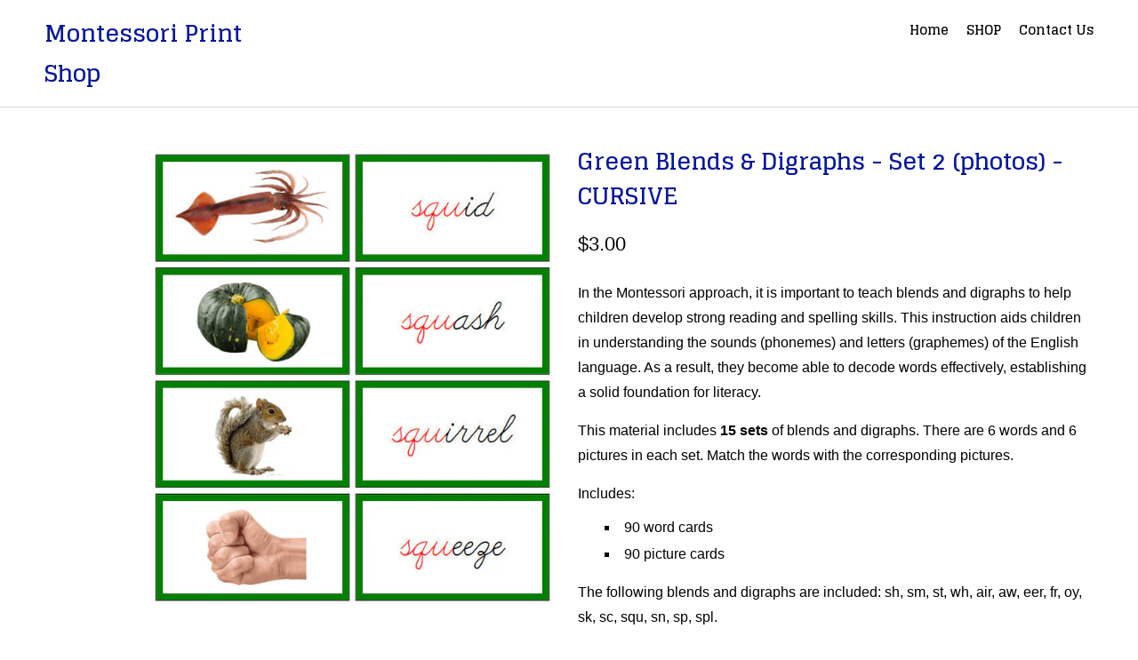

--- FILE ---
content_type: text/html; charset=utf-8
request_url: https://shopmontessoriprintshop.com/products/green-blends-digraphs-set-2-photos-cursive
body_size: 13191
content:
<!DOCTYPE html>
<!--[if lt IE 7 ]><html class="ie ie6" lang="en"> <![endif]-->
<!--[if IE 7 ]><html class="ie ie7" lang="en"> <![endif]-->
<!--[if IE 8 ]><html class="ie ie8" lang="en"> <![endif]-->
<!--[if IE 9 ]><html class="ie ie9" lang="en"> <![endif]-->
<!--[if (gte IE 10)|!(IE)]><!--><html lang="en"> <!--<![endif]-->
  <head>
    <meta charset="utf-8">
    <meta http-equiv="cleartype" content="on">
    <meta name="robots" content="index,follow">

    
    <title>Green Blends &amp; Digraphs Set 2 (photos) CURSIVE - Montessori Print Shop</title>

    
      <meta name="description" content="Green Blends &amp; Digraphs Set 2 (cursive) includes 15 sets of blends and digraphs. There are 6 words and 6 pictures in each set (90 word cards, 90 picture cards). A nice addition to your Montessori Green Language Series." />
    

    <!-- Custom Fonts -->
    
      <link href="//fonts.googleapis.com/css?family=.|Glegoo:light,normal,bold|Glegoo:light,normal,bold|Glegoo:light,normal,bold|Raleway:light,normal,bold|" rel="stylesheet" type="text/css" />
    

    

<meta name="author" content="Montessori Print Shop">
<meta property="og:url" content="https://shopmontessoriprintshop.com/products/green-blends-digraphs-set-2-photos-cursive">
<meta property="og:site_name" content="Montessori Print Shop">


  <meta property="og:type" content="product">
  <meta property="og:title" content="Green Blends &amp; Digraphs - Set 2 (photos) - CURSIVE">
  
    <meta property="og:image" content="http://shopmontessoriprintshop.com/cdn/shop/files/Green-Blend_DigraphS2-Photos-Cur-1-L_cd8ded1c-6f69-4de5-9aca-20c4bfbb151e_600x.jpg?v=1757778960">
    <meta property="og:image:secure_url" content="https://shopmontessoriprintshop.com/cdn/shop/files/Green-Blend_DigraphS2-Photos-Cur-1-L_cd8ded1c-6f69-4de5-9aca-20c4bfbb151e_600x.jpg?v=1757778960">
    
  
  <meta property="og:price:amount" content="3.00">
  <meta property="og:price:currency" content="CAD">


  <meta property="og:description" content="Green Blends &amp; Digraphs Set 2 (cursive) includes 15 sets of blends and digraphs. There are 6 words and 6 pictures in each set (90 word cards, 90 picture cards). A nice addition to your Montessori Green Language Series.">




  <meta name="twitter:site" content="@MontessoriPrint">

<meta name="twitter:card" content="summary">

  <meta name="twitter:title" content="Green Blends & Digraphs - Set 2 (photos) - CURSIVE">
  <meta name="twitter:description" content="In the Montessori approach, it is important to teach blends and digraphs to help children develop strong reading and spelling skills. This instruction aids children in understanding the sounds (phonemes) and letters (graphemes) of the English language. As a result, they become able to decode words effectively, establishing a solid foundation for literacy.
This material includes 15 sets of blends and digraphs. There are 6 words and 6 pictures in each set. Match the words with the corresponding pictures.
Includes:

90 word cards 
90 picture cards

The following blends and digraphs are included: sh, sm, st, wh, air, aw, eer, fr, oy, sk, sc, squ, sn, sp, spl.
Cards are approx. 1½&quot; x 3&quot;.
This file is in PDF format.">
  <meta name="twitter:image" content="https://shopmontessoriprintshop.com/cdn/shop/files/Green-Blend_DigraphS2-Photos-Cur-1-L_cd8ded1c-6f69-4de5-9aca-20c4bfbb151e_240x.jpg?v=1757778960">
  <meta name="twitter:image:width" content="240">
  <meta name="twitter:image:height" content="240">


    
    

    <!-- Mobile Specific Metas -->
    <meta name="HandheldFriendly" content="True">
    <meta name="MobileOptimized" content="320">
    <meta name="viewport" content="width=device-width,initial-scale=1">
    <meta name="theme-color" content="#ffffff">

    <!-- Stylesheets for Mobilia 5.1.8 -->
    <link href="//shopmontessoriprintshop.com/cdn/shop/t/6/assets/styles.scss.css?v=132143089859830345401696597787" rel="stylesheet" type="text/css" media="all" />

    <!-- Icons -->
    
      <link rel="shortcut icon" type="image/x-icon" href="//shopmontessoriprintshop.com/cdn/shop/files/MPS-Fav_small.png?v=1613662843">
    
    <link rel="canonical" href="https://shopmontessoriprintshop.com/products/green-blends-digraphs-set-2-photos-cursive" />

    

    <script src="//shopmontessoriprintshop.com/cdn/shop/t/6/assets/app.js?v=60637325986669305911518277792" type="text/javascript"></script>
    <script>window.performance && window.performance.mark && window.performance.mark('shopify.content_for_header.start');</script><meta id="shopify-digital-wallet" name="shopify-digital-wallet" content="/21029431/digital_wallets/dialog">
<meta name="shopify-checkout-api-token" content="97be10b2a019216bd77d8da67a7f422e">
<meta id="in-context-paypal-metadata" data-shop-id="21029431" data-venmo-supported="false" data-environment="production" data-locale="en_US" data-paypal-v4="true" data-currency="CAD">
<link rel="alternate" type="application/json+oembed" href="https://shopmontessoriprintshop.com/products/green-blends-digraphs-set-2-photos-cursive.oembed">
<script async="async" src="/checkouts/internal/preloads.js?locale=en-CA"></script>
<link rel="preconnect" href="https://shop.app" crossorigin="anonymous">
<script async="async" src="https://shop.app/checkouts/internal/preloads.js?locale=en-CA&shop_id=21029431" crossorigin="anonymous"></script>
<script id="apple-pay-shop-capabilities" type="application/json">{"shopId":21029431,"countryCode":"CA","currencyCode":"CAD","merchantCapabilities":["supports3DS"],"merchantId":"gid:\/\/shopify\/Shop\/21029431","merchantName":"Montessori Print Shop","requiredBillingContactFields":["postalAddress","email","phone"],"requiredShippingContactFields":["postalAddress","email","phone"],"shippingType":"shipping","supportedNetworks":["visa","masterCard","amex","discover","interac","jcb"],"total":{"type":"pending","label":"Montessori Print Shop","amount":"1.00"},"shopifyPaymentsEnabled":true,"supportsSubscriptions":true}</script>
<script id="shopify-features" type="application/json">{"accessToken":"97be10b2a019216bd77d8da67a7f422e","betas":["rich-media-storefront-analytics"],"domain":"shopmontessoriprintshop.com","predictiveSearch":true,"shopId":21029431,"locale":"en"}</script>
<script>var Shopify = Shopify || {};
Shopify.shop = "montessori-print-shop.myshopify.com";
Shopify.locale = "en";
Shopify.currency = {"active":"CAD","rate":"1.0"};
Shopify.country = "CA";
Shopify.theme = {"name":"Mobilia","id":188013828,"schema_name":"Mobilia","schema_version":"5.1.8","theme_store_id":464,"role":"main"};
Shopify.theme.handle = "null";
Shopify.theme.style = {"id":null,"handle":null};
Shopify.cdnHost = "shopmontessoriprintshop.com/cdn";
Shopify.routes = Shopify.routes || {};
Shopify.routes.root = "/";</script>
<script type="module">!function(o){(o.Shopify=o.Shopify||{}).modules=!0}(window);</script>
<script>!function(o){function n(){var o=[];function n(){o.push(Array.prototype.slice.apply(arguments))}return n.q=o,n}var t=o.Shopify=o.Shopify||{};t.loadFeatures=n(),t.autoloadFeatures=n()}(window);</script>
<script>
  window.ShopifyPay = window.ShopifyPay || {};
  window.ShopifyPay.apiHost = "shop.app\/pay";
  window.ShopifyPay.redirectState = null;
</script>
<script id="shop-js-analytics" type="application/json">{"pageType":"product"}</script>
<script defer="defer" async type="module" src="//shopmontessoriprintshop.com/cdn/shopifycloud/shop-js/modules/v2/client.init-shop-cart-sync_BT-GjEfc.en.esm.js"></script>
<script defer="defer" async type="module" src="//shopmontessoriprintshop.com/cdn/shopifycloud/shop-js/modules/v2/chunk.common_D58fp_Oc.esm.js"></script>
<script defer="defer" async type="module" src="//shopmontessoriprintshop.com/cdn/shopifycloud/shop-js/modules/v2/chunk.modal_xMitdFEc.esm.js"></script>
<script type="module">
  await import("//shopmontessoriprintshop.com/cdn/shopifycloud/shop-js/modules/v2/client.init-shop-cart-sync_BT-GjEfc.en.esm.js");
await import("//shopmontessoriprintshop.com/cdn/shopifycloud/shop-js/modules/v2/chunk.common_D58fp_Oc.esm.js");
await import("//shopmontessoriprintshop.com/cdn/shopifycloud/shop-js/modules/v2/chunk.modal_xMitdFEc.esm.js");

  window.Shopify.SignInWithShop?.initShopCartSync?.({"fedCMEnabled":true,"windoidEnabled":true});

</script>
<script>
  window.Shopify = window.Shopify || {};
  if (!window.Shopify.featureAssets) window.Shopify.featureAssets = {};
  window.Shopify.featureAssets['shop-js'] = {"shop-cart-sync":["modules/v2/client.shop-cart-sync_DZOKe7Ll.en.esm.js","modules/v2/chunk.common_D58fp_Oc.esm.js","modules/v2/chunk.modal_xMitdFEc.esm.js"],"init-fed-cm":["modules/v2/client.init-fed-cm_B6oLuCjv.en.esm.js","modules/v2/chunk.common_D58fp_Oc.esm.js","modules/v2/chunk.modal_xMitdFEc.esm.js"],"shop-cash-offers":["modules/v2/client.shop-cash-offers_D2sdYoxE.en.esm.js","modules/v2/chunk.common_D58fp_Oc.esm.js","modules/v2/chunk.modal_xMitdFEc.esm.js"],"shop-login-button":["modules/v2/client.shop-login-button_QeVjl5Y3.en.esm.js","modules/v2/chunk.common_D58fp_Oc.esm.js","modules/v2/chunk.modal_xMitdFEc.esm.js"],"pay-button":["modules/v2/client.pay-button_DXTOsIq6.en.esm.js","modules/v2/chunk.common_D58fp_Oc.esm.js","modules/v2/chunk.modal_xMitdFEc.esm.js"],"shop-button":["modules/v2/client.shop-button_DQZHx9pm.en.esm.js","modules/v2/chunk.common_D58fp_Oc.esm.js","modules/v2/chunk.modal_xMitdFEc.esm.js"],"avatar":["modules/v2/client.avatar_BTnouDA3.en.esm.js"],"init-windoid":["modules/v2/client.init-windoid_CR1B-cfM.en.esm.js","modules/v2/chunk.common_D58fp_Oc.esm.js","modules/v2/chunk.modal_xMitdFEc.esm.js"],"init-shop-for-new-customer-accounts":["modules/v2/client.init-shop-for-new-customer-accounts_C_vY_xzh.en.esm.js","modules/v2/client.shop-login-button_QeVjl5Y3.en.esm.js","modules/v2/chunk.common_D58fp_Oc.esm.js","modules/v2/chunk.modal_xMitdFEc.esm.js"],"init-shop-email-lookup-coordinator":["modules/v2/client.init-shop-email-lookup-coordinator_BI7n9ZSv.en.esm.js","modules/v2/chunk.common_D58fp_Oc.esm.js","modules/v2/chunk.modal_xMitdFEc.esm.js"],"init-shop-cart-sync":["modules/v2/client.init-shop-cart-sync_BT-GjEfc.en.esm.js","modules/v2/chunk.common_D58fp_Oc.esm.js","modules/v2/chunk.modal_xMitdFEc.esm.js"],"shop-toast-manager":["modules/v2/client.shop-toast-manager_DiYdP3xc.en.esm.js","modules/v2/chunk.common_D58fp_Oc.esm.js","modules/v2/chunk.modal_xMitdFEc.esm.js"],"init-customer-accounts":["modules/v2/client.init-customer-accounts_D9ZNqS-Q.en.esm.js","modules/v2/client.shop-login-button_QeVjl5Y3.en.esm.js","modules/v2/chunk.common_D58fp_Oc.esm.js","modules/v2/chunk.modal_xMitdFEc.esm.js"],"init-customer-accounts-sign-up":["modules/v2/client.init-customer-accounts-sign-up_iGw4briv.en.esm.js","modules/v2/client.shop-login-button_QeVjl5Y3.en.esm.js","modules/v2/chunk.common_D58fp_Oc.esm.js","modules/v2/chunk.modal_xMitdFEc.esm.js"],"shop-follow-button":["modules/v2/client.shop-follow-button_CqMgW2wH.en.esm.js","modules/v2/chunk.common_D58fp_Oc.esm.js","modules/v2/chunk.modal_xMitdFEc.esm.js"],"checkout-modal":["modules/v2/client.checkout-modal_xHeaAweL.en.esm.js","modules/v2/chunk.common_D58fp_Oc.esm.js","modules/v2/chunk.modal_xMitdFEc.esm.js"],"shop-login":["modules/v2/client.shop-login_D91U-Q7h.en.esm.js","modules/v2/chunk.common_D58fp_Oc.esm.js","modules/v2/chunk.modal_xMitdFEc.esm.js"],"lead-capture":["modules/v2/client.lead-capture_BJmE1dJe.en.esm.js","modules/v2/chunk.common_D58fp_Oc.esm.js","modules/v2/chunk.modal_xMitdFEc.esm.js"],"payment-terms":["modules/v2/client.payment-terms_Ci9AEqFq.en.esm.js","modules/v2/chunk.common_D58fp_Oc.esm.js","modules/v2/chunk.modal_xMitdFEc.esm.js"]};
</script>
<script id="__st">var __st={"a":21029431,"offset":-18000,"reqid":"0cd4df64-98ce-4294-a804-2a412c527bfc-1769100127","pageurl":"shopmontessoriprintshop.com\/products\/green-blends-digraphs-set-2-photos-cursive","u":"8ee361fe7e19","p":"product","rtyp":"product","rid":6601479028832};</script>
<script>window.ShopifyPaypalV4VisibilityTracking = true;</script>
<script id="captcha-bootstrap">!function(){'use strict';const t='contact',e='account',n='new_comment',o=[[t,t],['blogs',n],['comments',n],[t,'customer']],c=[[e,'customer_login'],[e,'guest_login'],[e,'recover_customer_password'],[e,'create_customer']],r=t=>t.map((([t,e])=>`form[action*='/${t}']:not([data-nocaptcha='true']) input[name='form_type'][value='${e}']`)).join(','),a=t=>()=>t?[...document.querySelectorAll(t)].map((t=>t.form)):[];function s(){const t=[...o],e=r(t);return a(e)}const i='password',u='form_key',d=['recaptcha-v3-token','g-recaptcha-response','h-captcha-response',i],f=()=>{try{return window.sessionStorage}catch{return}},m='__shopify_v',_=t=>t.elements[u];function p(t,e,n=!1){try{const o=window.sessionStorage,c=JSON.parse(o.getItem(e)),{data:r}=function(t){const{data:e,action:n}=t;return t[m]||n?{data:e,action:n}:{data:t,action:n}}(c);for(const[e,n]of Object.entries(r))t.elements[e]&&(t.elements[e].value=n);n&&o.removeItem(e)}catch(o){console.error('form repopulation failed',{error:o})}}const l='form_type',E='cptcha';function T(t){t.dataset[E]=!0}const w=window,h=w.document,L='Shopify',v='ce_forms',y='captcha';let A=!1;((t,e)=>{const n=(g='f06e6c50-85a8-45c8-87d0-21a2b65856fe',I='https://cdn.shopify.com/shopifycloud/storefront-forms-hcaptcha/ce_storefront_forms_captcha_hcaptcha.v1.5.2.iife.js',D={infoText:'Protected by hCaptcha',privacyText:'Privacy',termsText:'Terms'},(t,e,n)=>{const o=w[L][v],c=o.bindForm;if(c)return c(t,g,e,D).then(n);var r;o.q.push([[t,g,e,D],n]),r=I,A||(h.body.append(Object.assign(h.createElement('script'),{id:'captcha-provider',async:!0,src:r})),A=!0)});var g,I,D;w[L]=w[L]||{},w[L][v]=w[L][v]||{},w[L][v].q=[],w[L][y]=w[L][y]||{},w[L][y].protect=function(t,e){n(t,void 0,e),T(t)},Object.freeze(w[L][y]),function(t,e,n,w,h,L){const[v,y,A,g]=function(t,e,n){const i=e?o:[],u=t?c:[],d=[...i,...u],f=r(d),m=r(i),_=r(d.filter((([t,e])=>n.includes(e))));return[a(f),a(m),a(_),s()]}(w,h,L),I=t=>{const e=t.target;return e instanceof HTMLFormElement?e:e&&e.form},D=t=>v().includes(t);t.addEventListener('submit',(t=>{const e=I(t);if(!e)return;const n=D(e)&&!e.dataset.hcaptchaBound&&!e.dataset.recaptchaBound,o=_(e),c=g().includes(e)&&(!o||!o.value);(n||c)&&t.preventDefault(),c&&!n&&(function(t){try{if(!f())return;!function(t){const e=f();if(!e)return;const n=_(t);if(!n)return;const o=n.value;o&&e.removeItem(o)}(t);const e=Array.from(Array(32),(()=>Math.random().toString(36)[2])).join('');!function(t,e){_(t)||t.append(Object.assign(document.createElement('input'),{type:'hidden',name:u})),t.elements[u].value=e}(t,e),function(t,e){const n=f();if(!n)return;const o=[...t.querySelectorAll(`input[type='${i}']`)].map((({name:t})=>t)),c=[...d,...o],r={};for(const[a,s]of new FormData(t).entries())c.includes(a)||(r[a]=s);n.setItem(e,JSON.stringify({[m]:1,action:t.action,data:r}))}(t,e)}catch(e){console.error('failed to persist form',e)}}(e),e.submit())}));const S=(t,e)=>{t&&!t.dataset[E]&&(n(t,e.some((e=>e===t))),T(t))};for(const o of['focusin','change'])t.addEventListener(o,(t=>{const e=I(t);D(e)&&S(e,y())}));const B=e.get('form_key'),M=e.get(l),P=B&&M;t.addEventListener('DOMContentLoaded',(()=>{const t=y();if(P)for(const e of t)e.elements[l].value===M&&p(e,B);[...new Set([...A(),...v().filter((t=>'true'===t.dataset.shopifyCaptcha))])].forEach((e=>S(e,t)))}))}(h,new URLSearchParams(w.location.search),n,t,e,['guest_login'])})(!0,!0)}();</script>
<script integrity="sha256-4kQ18oKyAcykRKYeNunJcIwy7WH5gtpwJnB7kiuLZ1E=" data-source-attribution="shopify.loadfeatures" defer="defer" src="//shopmontessoriprintshop.com/cdn/shopifycloud/storefront/assets/storefront/load_feature-a0a9edcb.js" crossorigin="anonymous"></script>
<script crossorigin="anonymous" defer="defer" src="//shopmontessoriprintshop.com/cdn/shopifycloud/storefront/assets/shopify_pay/storefront-65b4c6d7.js?v=20250812"></script>
<script data-source-attribution="shopify.dynamic_checkout.dynamic.init">var Shopify=Shopify||{};Shopify.PaymentButton=Shopify.PaymentButton||{isStorefrontPortableWallets:!0,init:function(){window.Shopify.PaymentButton.init=function(){};var t=document.createElement("script");t.src="https://shopmontessoriprintshop.com/cdn/shopifycloud/portable-wallets/latest/portable-wallets.en.js",t.type="module",document.head.appendChild(t)}};
</script>
<script data-source-attribution="shopify.dynamic_checkout.buyer_consent">
  function portableWalletsHideBuyerConsent(e){var t=document.getElementById("shopify-buyer-consent"),n=document.getElementById("shopify-subscription-policy-button");t&&n&&(t.classList.add("hidden"),t.setAttribute("aria-hidden","true"),n.removeEventListener("click",e))}function portableWalletsShowBuyerConsent(e){var t=document.getElementById("shopify-buyer-consent"),n=document.getElementById("shopify-subscription-policy-button");t&&n&&(t.classList.remove("hidden"),t.removeAttribute("aria-hidden"),n.addEventListener("click",e))}window.Shopify?.PaymentButton&&(window.Shopify.PaymentButton.hideBuyerConsent=portableWalletsHideBuyerConsent,window.Shopify.PaymentButton.showBuyerConsent=portableWalletsShowBuyerConsent);
</script>
<script data-source-attribution="shopify.dynamic_checkout.cart.bootstrap">document.addEventListener("DOMContentLoaded",(function(){function t(){return document.querySelector("shopify-accelerated-checkout-cart, shopify-accelerated-checkout")}if(t())Shopify.PaymentButton.init();else{new MutationObserver((function(e,n){t()&&(Shopify.PaymentButton.init(),n.disconnect())})).observe(document.body,{childList:!0,subtree:!0})}}));
</script>
<link id="shopify-accelerated-checkout-styles" rel="stylesheet" media="screen" href="https://shopmontessoriprintshop.com/cdn/shopifycloud/portable-wallets/latest/accelerated-checkout-backwards-compat.css" crossorigin="anonymous">
<style id="shopify-accelerated-checkout-cart">
        #shopify-buyer-consent {
  margin-top: 1em;
  display: inline-block;
  width: 100%;
}

#shopify-buyer-consent.hidden {
  display: none;
}

#shopify-subscription-policy-button {
  background: none;
  border: none;
  padding: 0;
  text-decoration: underline;
  font-size: inherit;
  cursor: pointer;
}

#shopify-subscription-policy-button::before {
  box-shadow: none;
}

      </style>

<script>window.performance && window.performance.mark && window.performance.mark('shopify.content_for_header.end');</script>
    <script src="https://disablerightclick.upsell-apps.com/script_tag.js?shop=montessori-print-shop.myshopify.com"></script>
<link href="https://monorail-edge.shopifysvc.com" rel="dns-prefetch">
<script>(function(){if ("sendBeacon" in navigator && "performance" in window) {try {var session_token_from_headers = performance.getEntriesByType('navigation')[0].serverTiming.find(x => x.name == '_s').description;} catch {var session_token_from_headers = undefined;}var session_cookie_matches = document.cookie.match(/_shopify_s=([^;]*)/);var session_token_from_cookie = session_cookie_matches && session_cookie_matches.length === 2 ? session_cookie_matches[1] : "";var session_token = session_token_from_headers || session_token_from_cookie || "";function handle_abandonment_event(e) {var entries = performance.getEntries().filter(function(entry) {return /monorail-edge.shopifysvc.com/.test(entry.name);});if (!window.abandonment_tracked && entries.length === 0) {window.abandonment_tracked = true;var currentMs = Date.now();var navigation_start = performance.timing.navigationStart;var payload = {shop_id: 21029431,url: window.location.href,navigation_start,duration: currentMs - navigation_start,session_token,page_type: "product"};window.navigator.sendBeacon("https://monorail-edge.shopifysvc.com/v1/produce", JSON.stringify({schema_id: "online_store_buyer_site_abandonment/1.1",payload: payload,metadata: {event_created_at_ms: currentMs,event_sent_at_ms: currentMs}}));}}window.addEventListener('pagehide', handle_abandonment_event);}}());</script>
<script id="web-pixels-manager-setup">(function e(e,d,r,n,o){if(void 0===o&&(o={}),!Boolean(null===(a=null===(i=window.Shopify)||void 0===i?void 0:i.analytics)||void 0===a?void 0:a.replayQueue)){var i,a;window.Shopify=window.Shopify||{};var t=window.Shopify;t.analytics=t.analytics||{};var s=t.analytics;s.replayQueue=[],s.publish=function(e,d,r){return s.replayQueue.push([e,d,r]),!0};try{self.performance.mark("wpm:start")}catch(e){}var l=function(){var e={modern:/Edge?\/(1{2}[4-9]|1[2-9]\d|[2-9]\d{2}|\d{4,})\.\d+(\.\d+|)|Firefox\/(1{2}[4-9]|1[2-9]\d|[2-9]\d{2}|\d{4,})\.\d+(\.\d+|)|Chrom(ium|e)\/(9{2}|\d{3,})\.\d+(\.\d+|)|(Maci|X1{2}).+ Version\/(15\.\d+|(1[6-9]|[2-9]\d|\d{3,})\.\d+)([,.]\d+|)( \(\w+\)|)( Mobile\/\w+|) Safari\/|Chrome.+OPR\/(9{2}|\d{3,})\.\d+\.\d+|(CPU[ +]OS|iPhone[ +]OS|CPU[ +]iPhone|CPU IPhone OS|CPU iPad OS)[ +]+(15[._]\d+|(1[6-9]|[2-9]\d|\d{3,})[._]\d+)([._]\d+|)|Android:?[ /-](13[3-9]|1[4-9]\d|[2-9]\d{2}|\d{4,})(\.\d+|)(\.\d+|)|Android.+Firefox\/(13[5-9]|1[4-9]\d|[2-9]\d{2}|\d{4,})\.\d+(\.\d+|)|Android.+Chrom(ium|e)\/(13[3-9]|1[4-9]\d|[2-9]\d{2}|\d{4,})\.\d+(\.\d+|)|SamsungBrowser\/([2-9]\d|\d{3,})\.\d+/,legacy:/Edge?\/(1[6-9]|[2-9]\d|\d{3,})\.\d+(\.\d+|)|Firefox\/(5[4-9]|[6-9]\d|\d{3,})\.\d+(\.\d+|)|Chrom(ium|e)\/(5[1-9]|[6-9]\d|\d{3,})\.\d+(\.\d+|)([\d.]+$|.*Safari\/(?![\d.]+ Edge\/[\d.]+$))|(Maci|X1{2}).+ Version\/(10\.\d+|(1[1-9]|[2-9]\d|\d{3,})\.\d+)([,.]\d+|)( \(\w+\)|)( Mobile\/\w+|) Safari\/|Chrome.+OPR\/(3[89]|[4-9]\d|\d{3,})\.\d+\.\d+|(CPU[ +]OS|iPhone[ +]OS|CPU[ +]iPhone|CPU IPhone OS|CPU iPad OS)[ +]+(10[._]\d+|(1[1-9]|[2-9]\d|\d{3,})[._]\d+)([._]\d+|)|Android:?[ /-](13[3-9]|1[4-9]\d|[2-9]\d{2}|\d{4,})(\.\d+|)(\.\d+|)|Mobile Safari.+OPR\/([89]\d|\d{3,})\.\d+\.\d+|Android.+Firefox\/(13[5-9]|1[4-9]\d|[2-9]\d{2}|\d{4,})\.\d+(\.\d+|)|Android.+Chrom(ium|e)\/(13[3-9]|1[4-9]\d|[2-9]\d{2}|\d{4,})\.\d+(\.\d+|)|Android.+(UC? ?Browser|UCWEB|U3)[ /]?(15\.([5-9]|\d{2,})|(1[6-9]|[2-9]\d|\d{3,})\.\d+)\.\d+|SamsungBrowser\/(5\.\d+|([6-9]|\d{2,})\.\d+)|Android.+MQ{2}Browser\/(14(\.(9|\d{2,})|)|(1[5-9]|[2-9]\d|\d{3,})(\.\d+|))(\.\d+|)|K[Aa][Ii]OS\/(3\.\d+|([4-9]|\d{2,})\.\d+)(\.\d+|)/},d=e.modern,r=e.legacy,n=navigator.userAgent;return n.match(d)?"modern":n.match(r)?"legacy":"unknown"}(),u="modern"===l?"modern":"legacy",c=(null!=n?n:{modern:"",legacy:""})[u],f=function(e){return[e.baseUrl,"/wpm","/b",e.hashVersion,"modern"===e.buildTarget?"m":"l",".js"].join("")}({baseUrl:d,hashVersion:r,buildTarget:u}),m=function(e){var d=e.version,r=e.bundleTarget,n=e.surface,o=e.pageUrl,i=e.monorailEndpoint;return{emit:function(e){var a=e.status,t=e.errorMsg,s=(new Date).getTime(),l=JSON.stringify({metadata:{event_sent_at_ms:s},events:[{schema_id:"web_pixels_manager_load/3.1",payload:{version:d,bundle_target:r,page_url:o,status:a,surface:n,error_msg:t},metadata:{event_created_at_ms:s}}]});if(!i)return console&&console.warn&&console.warn("[Web Pixels Manager] No Monorail endpoint provided, skipping logging."),!1;try{return self.navigator.sendBeacon.bind(self.navigator)(i,l)}catch(e){}var u=new XMLHttpRequest;try{return u.open("POST",i,!0),u.setRequestHeader("Content-Type","text/plain"),u.send(l),!0}catch(e){return console&&console.warn&&console.warn("[Web Pixels Manager] Got an unhandled error while logging to Monorail."),!1}}}}({version:r,bundleTarget:l,surface:e.surface,pageUrl:self.location.href,monorailEndpoint:e.monorailEndpoint});try{o.browserTarget=l,function(e){var d=e.src,r=e.async,n=void 0===r||r,o=e.onload,i=e.onerror,a=e.sri,t=e.scriptDataAttributes,s=void 0===t?{}:t,l=document.createElement("script"),u=document.querySelector("head"),c=document.querySelector("body");if(l.async=n,l.src=d,a&&(l.integrity=a,l.crossOrigin="anonymous"),s)for(var f in s)if(Object.prototype.hasOwnProperty.call(s,f))try{l.dataset[f]=s[f]}catch(e){}if(o&&l.addEventListener("load",o),i&&l.addEventListener("error",i),u)u.appendChild(l);else{if(!c)throw new Error("Did not find a head or body element to append the script");c.appendChild(l)}}({src:f,async:!0,onload:function(){if(!function(){var e,d;return Boolean(null===(d=null===(e=window.Shopify)||void 0===e?void 0:e.analytics)||void 0===d?void 0:d.initialized)}()){var d=window.webPixelsManager.init(e)||void 0;if(d){var r=window.Shopify.analytics;r.replayQueue.forEach((function(e){var r=e[0],n=e[1],o=e[2];d.publishCustomEvent(r,n,o)})),r.replayQueue=[],r.publish=d.publishCustomEvent,r.visitor=d.visitor,r.initialized=!0}}},onerror:function(){return m.emit({status:"failed",errorMsg:"".concat(f," has failed to load")})},sri:function(e){var d=/^sha384-[A-Za-z0-9+/=]+$/;return"string"==typeof e&&d.test(e)}(c)?c:"",scriptDataAttributes:o}),m.emit({status:"loading"})}catch(e){m.emit({status:"failed",errorMsg:(null==e?void 0:e.message)||"Unknown error"})}}})({shopId: 21029431,storefrontBaseUrl: "https://shopmontessoriprintshop.com",extensionsBaseUrl: "https://extensions.shopifycdn.com/cdn/shopifycloud/web-pixels-manager",monorailEndpoint: "https://monorail-edge.shopifysvc.com/unstable/produce_batch",surface: "storefront-renderer",enabledBetaFlags: ["2dca8a86"],webPixelsConfigList: [{"id":"51609696","eventPayloadVersion":"v1","runtimeContext":"LAX","scriptVersion":"1","type":"CUSTOM","privacyPurposes":["ANALYTICS"],"name":"Google Analytics tag (migrated)"},{"id":"shopify-app-pixel","configuration":"{}","eventPayloadVersion":"v1","runtimeContext":"STRICT","scriptVersion":"0450","apiClientId":"shopify-pixel","type":"APP","privacyPurposes":["ANALYTICS","MARKETING"]},{"id":"shopify-custom-pixel","eventPayloadVersion":"v1","runtimeContext":"LAX","scriptVersion":"0450","apiClientId":"shopify-pixel","type":"CUSTOM","privacyPurposes":["ANALYTICS","MARKETING"]}],isMerchantRequest: false,initData: {"shop":{"name":"Montessori Print Shop","paymentSettings":{"currencyCode":"CAD"},"myshopifyDomain":"montessori-print-shop.myshopify.com","countryCode":"CA","storefrontUrl":"https:\/\/shopmontessoriprintshop.com"},"customer":null,"cart":null,"checkout":null,"productVariants":[{"price":{"amount":3.0,"currencyCode":"CAD"},"product":{"title":"Green Blends \u0026 Digraphs - Set 2 (photos) - CURSIVE","vendor":"Montessori Print Shop","id":"6601479028832","untranslatedTitle":"Green Blends \u0026 Digraphs - Set 2 (photos) - CURSIVE","url":"\/products\/green-blends-digraphs-set-2-photos-cursive","type":"green"},"id":"39461300469856","image":{"src":"\/\/shopmontessoriprintshop.com\/cdn\/shop\/files\/Green-Blend_DigraphS2-Photos-Cur-1-L_cd8ded1c-6f69-4de5-9aca-20c4bfbb151e.jpg?v=1757778960"},"sku":"LF-47pc","title":"Default Title","untranslatedTitle":"Default Title"}],"purchasingCompany":null},},"https://shopmontessoriprintshop.com/cdn","fcfee988w5aeb613cpc8e4bc33m6693e112",{"modern":"","legacy":""},{"shopId":"21029431","storefrontBaseUrl":"https:\/\/shopmontessoriprintshop.com","extensionBaseUrl":"https:\/\/extensions.shopifycdn.com\/cdn\/shopifycloud\/web-pixels-manager","surface":"storefront-renderer","enabledBetaFlags":"[\"2dca8a86\"]","isMerchantRequest":"false","hashVersion":"fcfee988w5aeb613cpc8e4bc33m6693e112","publish":"custom","events":"[[\"page_viewed\",{}],[\"product_viewed\",{\"productVariant\":{\"price\":{\"amount\":3.0,\"currencyCode\":\"CAD\"},\"product\":{\"title\":\"Green Blends \u0026 Digraphs - Set 2 (photos) - CURSIVE\",\"vendor\":\"Montessori Print Shop\",\"id\":\"6601479028832\",\"untranslatedTitle\":\"Green Blends \u0026 Digraphs - Set 2 (photos) - CURSIVE\",\"url\":\"\/products\/green-blends-digraphs-set-2-photos-cursive\",\"type\":\"green\"},\"id\":\"39461300469856\",\"image\":{\"src\":\"\/\/shopmontessoriprintshop.com\/cdn\/shop\/files\/Green-Blend_DigraphS2-Photos-Cur-1-L_cd8ded1c-6f69-4de5-9aca-20c4bfbb151e.jpg?v=1757778960\"},\"sku\":\"LF-47pc\",\"title\":\"Default Title\",\"untranslatedTitle\":\"Default Title\"}}]]"});</script><script>
  window.ShopifyAnalytics = window.ShopifyAnalytics || {};
  window.ShopifyAnalytics.meta = window.ShopifyAnalytics.meta || {};
  window.ShopifyAnalytics.meta.currency = 'CAD';
  var meta = {"product":{"id":6601479028832,"gid":"gid:\/\/shopify\/Product\/6601479028832","vendor":"Montessori Print Shop","type":"green","handle":"green-blends-digraphs-set-2-photos-cursive","variants":[{"id":39461300469856,"price":300,"name":"Green Blends \u0026 Digraphs - Set 2 (photos) - CURSIVE","public_title":null,"sku":"LF-47pc"}],"remote":false},"page":{"pageType":"product","resourceType":"product","resourceId":6601479028832,"requestId":"0cd4df64-98ce-4294-a804-2a412c527bfc-1769100127"}};
  for (var attr in meta) {
    window.ShopifyAnalytics.meta[attr] = meta[attr];
  }
</script>
<script class="analytics">
  (function () {
    var customDocumentWrite = function(content) {
      var jquery = null;

      if (window.jQuery) {
        jquery = window.jQuery;
      } else if (window.Checkout && window.Checkout.$) {
        jquery = window.Checkout.$;
      }

      if (jquery) {
        jquery('body').append(content);
      }
    };

    var hasLoggedConversion = function(token) {
      if (token) {
        return document.cookie.indexOf('loggedConversion=' + token) !== -1;
      }
      return false;
    }

    var setCookieIfConversion = function(token) {
      if (token) {
        var twoMonthsFromNow = new Date(Date.now());
        twoMonthsFromNow.setMonth(twoMonthsFromNow.getMonth() + 2);

        document.cookie = 'loggedConversion=' + token + '; expires=' + twoMonthsFromNow;
      }
    }

    var trekkie = window.ShopifyAnalytics.lib = window.trekkie = window.trekkie || [];
    if (trekkie.integrations) {
      return;
    }
    trekkie.methods = [
      'identify',
      'page',
      'ready',
      'track',
      'trackForm',
      'trackLink'
    ];
    trekkie.factory = function(method) {
      return function() {
        var args = Array.prototype.slice.call(arguments);
        args.unshift(method);
        trekkie.push(args);
        return trekkie;
      };
    };
    for (var i = 0; i < trekkie.methods.length; i++) {
      var key = trekkie.methods[i];
      trekkie[key] = trekkie.factory(key);
    }
    trekkie.load = function(config) {
      trekkie.config = config || {};
      trekkie.config.initialDocumentCookie = document.cookie;
      var first = document.getElementsByTagName('script')[0];
      var script = document.createElement('script');
      script.type = 'text/javascript';
      script.onerror = function(e) {
        var scriptFallback = document.createElement('script');
        scriptFallback.type = 'text/javascript';
        scriptFallback.onerror = function(error) {
                var Monorail = {
      produce: function produce(monorailDomain, schemaId, payload) {
        var currentMs = new Date().getTime();
        var event = {
          schema_id: schemaId,
          payload: payload,
          metadata: {
            event_created_at_ms: currentMs,
            event_sent_at_ms: currentMs
          }
        };
        return Monorail.sendRequest("https://" + monorailDomain + "/v1/produce", JSON.stringify(event));
      },
      sendRequest: function sendRequest(endpointUrl, payload) {
        // Try the sendBeacon API
        if (window && window.navigator && typeof window.navigator.sendBeacon === 'function' && typeof window.Blob === 'function' && !Monorail.isIos12()) {
          var blobData = new window.Blob([payload], {
            type: 'text/plain'
          });

          if (window.navigator.sendBeacon(endpointUrl, blobData)) {
            return true;
          } // sendBeacon was not successful

        } // XHR beacon

        var xhr = new XMLHttpRequest();

        try {
          xhr.open('POST', endpointUrl);
          xhr.setRequestHeader('Content-Type', 'text/plain');
          xhr.send(payload);
        } catch (e) {
          console.log(e);
        }

        return false;
      },
      isIos12: function isIos12() {
        return window.navigator.userAgent.lastIndexOf('iPhone; CPU iPhone OS 12_') !== -1 || window.navigator.userAgent.lastIndexOf('iPad; CPU OS 12_') !== -1;
      }
    };
    Monorail.produce('monorail-edge.shopifysvc.com',
      'trekkie_storefront_load_errors/1.1',
      {shop_id: 21029431,
      theme_id: 188013828,
      app_name: "storefront",
      context_url: window.location.href,
      source_url: "//shopmontessoriprintshop.com/cdn/s/trekkie.storefront.1bbfab421998800ff09850b62e84b8915387986d.min.js"});

        };
        scriptFallback.async = true;
        scriptFallback.src = '//shopmontessoriprintshop.com/cdn/s/trekkie.storefront.1bbfab421998800ff09850b62e84b8915387986d.min.js';
        first.parentNode.insertBefore(scriptFallback, first);
      };
      script.async = true;
      script.src = '//shopmontessoriprintshop.com/cdn/s/trekkie.storefront.1bbfab421998800ff09850b62e84b8915387986d.min.js';
      first.parentNode.insertBefore(script, first);
    };
    trekkie.load(
      {"Trekkie":{"appName":"storefront","development":false,"defaultAttributes":{"shopId":21029431,"isMerchantRequest":null,"themeId":188013828,"themeCityHash":"328457473005902917","contentLanguage":"en","currency":"CAD","eventMetadataId":"0bd9d4b0-eb46-45bd-ac14-87457b89015d"},"isServerSideCookieWritingEnabled":true,"monorailRegion":"shop_domain","enabledBetaFlags":["65f19447"]},"Session Attribution":{},"S2S":{"facebookCapiEnabled":false,"source":"trekkie-storefront-renderer","apiClientId":580111}}
    );

    var loaded = false;
    trekkie.ready(function() {
      if (loaded) return;
      loaded = true;

      window.ShopifyAnalytics.lib = window.trekkie;

      var originalDocumentWrite = document.write;
      document.write = customDocumentWrite;
      try { window.ShopifyAnalytics.merchantGoogleAnalytics.call(this); } catch(error) {};
      document.write = originalDocumentWrite;

      window.ShopifyAnalytics.lib.page(null,{"pageType":"product","resourceType":"product","resourceId":6601479028832,"requestId":"0cd4df64-98ce-4294-a804-2a412c527bfc-1769100127","shopifyEmitted":true});

      var match = window.location.pathname.match(/checkouts\/(.+)\/(thank_you|post_purchase)/)
      var token = match? match[1]: undefined;
      if (!hasLoggedConversion(token)) {
        setCookieIfConversion(token);
        window.ShopifyAnalytics.lib.track("Viewed Product",{"currency":"CAD","variantId":39461300469856,"productId":6601479028832,"productGid":"gid:\/\/shopify\/Product\/6601479028832","name":"Green Blends \u0026 Digraphs - Set 2 (photos) - CURSIVE","price":"3.00","sku":"LF-47pc","brand":"Montessori Print Shop","variant":null,"category":"green","nonInteraction":true,"remote":false},undefined,undefined,{"shopifyEmitted":true});
      window.ShopifyAnalytics.lib.track("monorail:\/\/trekkie_storefront_viewed_product\/1.1",{"currency":"CAD","variantId":39461300469856,"productId":6601479028832,"productGid":"gid:\/\/shopify\/Product\/6601479028832","name":"Green Blends \u0026 Digraphs - Set 2 (photos) - CURSIVE","price":"3.00","sku":"LF-47pc","brand":"Montessori Print Shop","variant":null,"category":"green","nonInteraction":true,"remote":false,"referer":"https:\/\/shopmontessoriprintshop.com\/products\/green-blends-digraphs-set-2-photos-cursive"});
      }
    });


        var eventsListenerScript = document.createElement('script');
        eventsListenerScript.async = true;
        eventsListenerScript.src = "//shopmontessoriprintshop.com/cdn/shopifycloud/storefront/assets/shop_events_listener-3da45d37.js";
        document.getElementsByTagName('head')[0].appendChild(eventsListenerScript);

})();</script>
  <script>
  if (!window.ga || (window.ga && typeof window.ga !== 'function')) {
    window.ga = function ga() {
      (window.ga.q = window.ga.q || []).push(arguments);
      if (window.Shopify && window.Shopify.analytics && typeof window.Shopify.analytics.publish === 'function') {
        window.Shopify.analytics.publish("ga_stub_called", {}, {sendTo: "google_osp_migration"});
      }
      console.error("Shopify's Google Analytics stub called with:", Array.from(arguments), "\nSee https://help.shopify.com/manual/promoting-marketing/pixels/pixel-migration#google for more information.");
    };
    if (window.Shopify && window.Shopify.analytics && typeof window.Shopify.analytics.publish === 'function') {
      window.Shopify.analytics.publish("ga_stub_initialized", {}, {sendTo: "google_osp_migration"});
    }
  }
</script>
<script
  defer
  src="https://shopmontessoriprintshop.com/cdn/shopifycloud/perf-kit/shopify-perf-kit-3.0.4.min.js"
  data-application="storefront-renderer"
  data-shop-id="21029431"
  data-render-region="gcp-us-central1"
  data-page-type="product"
  data-theme-instance-id="188013828"
  data-theme-name="Mobilia"
  data-theme-version="5.1.8"
  data-monorail-region="shop_domain"
  data-resource-timing-sampling-rate="10"
  data-shs="true"
  data-shs-beacon="true"
  data-shs-export-with-fetch="true"
  data-shs-logs-sample-rate="1"
  data-shs-beacon-endpoint="https://shopmontessoriprintshop.com/api/collect"
></script>
</head>
  <body class="product">

    <div id="shopify-section-header" class="shopify-section header-section">

<div class="header header_border">
  <div class="container content">
    <div class="sixteen columns">
    <div class="four columns logo header-logo alpha">
      <a href="https://www.montessoriprintshopusa.com/" title="Montessori Print Shop">
        
          Montessori Print Shop
        
      </a>
    </div>

    <div class="twelve nav omega">
      <div class="mobile_hidden mobile_menu_container">
        <ul class="top_menu search_nav">
          
          
          
          
            
              <li class="hidden-button">
                <a href="/account/login" id="customer_login_link">Sign in</a>
              </li>
            
          
          
          
        </ul>
        <ul class="main menu">
          
            
              <li><a href="http://www.montessoriprintshop.com/" >Home</a></li>
            
          
            
              <li><a href="https://montessoriprintshopusa.com/" >SHOP</a></li>
            
          
            
              <li><a href="/pages/contact-us" >Contact Us</a></li>
            
          
        </ul>
      </div>
      <ul class="nav_buttons menu">
        <li class="navicon_button">
          <a href="#" class="navicon" title="Menu"><span class="icon-menu"></span><span class="button_label">Menu</span></a>
        </li>
        <li class="hidden-button">
          <a href="/cart" class="cart_button " title="Cart"><span class="icon-cart"></span><span class="button_label">Cart</span></a>
        </li>
      </ul>
    </div>
  </div>
</div>
</div>

<div class="nav">
  <ul class="mobile_menu toggle_menu">
    <li>
      <form class="search" action="/search">
        
          <input type="hidden" name="type" value="product" />
        
        <input type="text" name="q" class="search_box" placeholder="Search..." value="" />
      </form>
    </li>
    
      
        <li ><a href="http://www.montessoriprintshop.com/" title="Home">Home</a></li>
      
    
      
        <li ><a href="https://montessoriprintshopusa.com/" title="SHOP">SHOP</a></li>
      
    
      
        <li ><a href="/pages/contact-us" title="Contact Us">Contact Us</a></li>
      
    
    
    
      
        <li class="hidden-button">
          <a href="/account/login" id="customer_login_link">Sign in</a>
        </li>
      
    
    <li class="currency-container">
      
    </li>
  </ul>
</div>
<div class="fixed_header"></div>

<style>
  .header-logo.logo a {
    max-width: px;
    padding-top: 0px;
  }

  ul.top_menu {
    padding-top: 0px;
  }

</style>


</div>

    <div class="container">
        

<div id="shopify-section-product-template" class="shopify-section product-template-section"><div class="sixteen columns">
  <div class="clearfix breadcrumb">
    <div class="right">
      
      
    </div>
  </div>
</div>





  <div class="sixteen columns product-6601479028832"   itemscope itemtype="http://schema.org/Product">


  <div class="section product_section clearfix  product_slideshow_animation--slide"
       data-thumbnail="left-thumbnails"
       data-slideshow-animation="slide"
       data-slideshow-speed="4">

   
     <div class="eight columns alpha">
       
<div class="flexslider product_gallery product-6601479028832-gallery product_slider ">
  <ul class="slides">
    
      <li data-thumb="//shopmontessoriprintshop.com/cdn/shop/files/Green-Blend_DigraphS2-Photos-Cur-1-L_cd8ded1c-6f69-4de5-9aca-20c4bfbb151e_580x@2x.jpg?v=1757778960" data-title="Green Blends &amp; Digraphs - Set 2 (photos) - CURSIVE - Montessori Print Shop phonics lesson">
        
          <a href="//shopmontessoriprintshop.com/cdn/shop/files/Green-Blend_DigraphS2-Photos-Cur-1-L_cd8ded1c-6f69-4de5-9aca-20c4bfbb151e_2048x@2x.jpg?v=1757778960" class="fancybox" data-fancybox-group="6601479028832">
          <img  src="//shopmontessoriprintshop.com/cdn/shop/files/Green-Blend_DigraphS2-Photos-Cur-1-L_cd8ded1c-6f69-4de5-9aca-20c4bfbb151e_100x.jpg?v=1757778960"
                alt="Green Blends &amp; Digraphs - Set 2 (photos) - CURSIVE - Montessori Print Shop phonics lesson"
                class=" lazyload transition-in cloudzoom featured_image"
                data-cloudzoom="zoomImage: '//shopmontessoriprintshop.com/cdn/shop/files/Green-Blend_DigraphS2-Photos-Cur-1-L_cd8ded1c-6f69-4de5-9aca-20c4bfbb151e_2048x.jpg?v=1757778960', tintColor: '#ffffff', autoInside: 767,  zoomWidth: 460, zoomHeight: 460, touchStartDelay: 250"
                data-index="0"
                data-image-id="35728620322912"
                data-sizes="auto"
                data-src="//shopmontessoriprintshop.com/cdn/shop/files/Green-Blend_DigraphS2-Photos-Cur-1-L_cd8ded1c-6f69-4de5-9aca-20c4bfbb151e_2000x.jpg?v=1757778960"
                data-srcset=" //shopmontessoriprintshop.com/cdn/shop/files/Green-Blend_DigraphS2-Photos-Cur-1-L_cd8ded1c-6f69-4de5-9aca-20c4bfbb151e_200x.jpg?v=1757778960 200w,
                              //shopmontessoriprintshop.com/cdn/shop/files/Green-Blend_DigraphS2-Photos-Cur-1-L_cd8ded1c-6f69-4de5-9aca-20c4bfbb151e_400x.jpg?v=1757778960 400w,
                              //shopmontessoriprintshop.com/cdn/shop/files/Green-Blend_DigraphS2-Photos-Cur-1-L_cd8ded1c-6f69-4de5-9aca-20c4bfbb151e_600x.jpg?v=1757778960 600w,
                              //shopmontessoriprintshop.com/cdn/shop/files/Green-Blend_DigraphS2-Photos-Cur-1-L_cd8ded1c-6f69-4de5-9aca-20c4bfbb151e_800x.jpg?v=1757778960 800w,
                              //shopmontessoriprintshop.com/cdn/shop/files/Green-Blend_DigraphS2-Photos-Cur-1-L_cd8ded1c-6f69-4de5-9aca-20c4bfbb151e_1200x.jpg?v=1757778960 1200w,
                              //shopmontessoriprintshop.com/cdn/shop/files/Green-Blend_DigraphS2-Photos-Cur-1-L_cd8ded1c-6f69-4de5-9aca-20c4bfbb151e_2000x.jpg?v=1757778960 2000w"
                 />
          </a>
        
      </li>
    
  </ul>
</div>
&nbsp;
      </div>
   

    <div class="eight columns omega">

      
      

      

      <h1 class="product_name" itemprop="name">Green Blends & Digraphs - Set 2 (photos) - CURSIVE</h1>

      

       

      

      
        <p class="modal_price" itemprop="offers" itemscope itemtype="http://schema.org/Offer">
          <meta itemprop="priceCurrency" content="CAD" />
          <meta itemprop="seller" content="Montessori Print Shop" />
          <link itemprop="availability" href="http://schema.org/InStock">
          <meta itemprop="itemCondition" content="New" />

          <span class="sold_out"></span>
          <span itemprop="price" content="3.00" class="">
            <span class="current_price ">
              
                <span class="money">$3.00</span>
              
            </span>
          </span>
          <span class="was_price">
          
          </span>
        </p>

        
      

     
       
        <div class="description" itemprop="description">
          <p style="text-align: left;"><span style="color: #000000;">In the Montessori approach, it is important to teach blends and digraphs to help children develop strong reading and spelling skills. This instruction aids children in understanding the sounds (phonemes) and letters (graphemes) of the English language. As a result, they become able to decode words effectively, establishing a solid foundation for literacy.</span></p>
<p style="text-align: left;"><span style="color: #000000;">This material includes <strong>15 sets</strong> of blends and digraphs. There are 6 words and 6 pictures in each set. Match the words with the corresponding pictures.<br></span></p>
<p style="text-align: left;"><span style="color: #000000;">Includes:</span></p>
<ul style="list-style-type: square; list-style-image: none; list-style-position: inside;">
<li><span style="color: #000000;">90 word cards </span></li>
<li><span style="color: #000000;">90 picture cards</span></li>
</ul>
<p><span style="color: #000000;">The following blends and digraphs are included: sh, sm, st, wh, air, aw, eer, fr, oy, sk, sc, squ, sn, sp, spl.<br></span></p>
<p><span style="color: #000000;">Cards are approx. 1½" x 3".</span></p>
<p><span style="color: #000000;">This file is in PDF format.</span></p>
        </div>
       
       <hr />
     

      
        
  

  <form action="/cart/add"
      method="post"
      class="clearfix product_form init "
      id="product-form-6601479028832product-template"
      data-money-format="${{amount}}"
      data-shop-currency="CAD"
      data-select-id="product-select-6601479028832productproduct-template"
      data-enable-state="true"
      data-product="{&quot;id&quot;:6601479028832,&quot;title&quot;:&quot;Green Blends \u0026 Digraphs - Set 2 (photos) - CURSIVE&quot;,&quot;handle&quot;:&quot;green-blends-digraphs-set-2-photos-cursive&quot;,&quot;description&quot;:&quot;\u003cp style=\&quot;text-align: left;\&quot;\u003e\u003cspan style=\&quot;color: #000000;\&quot;\u003eIn the Montessori approach, it is important to teach blends and digraphs to help children develop strong reading and spelling skills. This instruction aids children in understanding the sounds (phonemes) and letters (graphemes) of the English language. As a result, they become able to decode words effectively, establishing a solid foundation for literacy.\u003c\/span\u003e\u003c\/p\u003e\n\u003cp style=\&quot;text-align: left;\&quot;\u003e\u003cspan style=\&quot;color: #000000;\&quot;\u003eThis material includes \u003cstrong\u003e15 sets\u003c\/strong\u003e of blends and digraphs. There are 6 words and 6 pictures in each set. Match the words with the corresponding pictures.\u003cbr\u003e\u003c\/span\u003e\u003c\/p\u003e\n\u003cp style=\&quot;text-align: left;\&quot;\u003e\u003cspan style=\&quot;color: #000000;\&quot;\u003eIncludes:\u003c\/span\u003e\u003c\/p\u003e\n\u003cul style=\&quot;list-style-type: square; list-style-image: none; list-style-position: inside;\&quot;\u003e\n\u003cli\u003e\u003cspan style=\&quot;color: #000000;\&quot;\u003e90 word cards \u003c\/span\u003e\u003c\/li\u003e\n\u003cli\u003e\u003cspan style=\&quot;color: #000000;\&quot;\u003e90 picture cards\u003c\/span\u003e\u003c\/li\u003e\n\u003c\/ul\u003e\n\u003cp\u003e\u003cspan style=\&quot;color: #000000;\&quot;\u003eThe following blends and digraphs are included: sh, sm, st, wh, air, aw, eer, fr, oy, sk, sc, squ, sn, sp, spl.\u003cbr\u003e\u003c\/span\u003e\u003c\/p\u003e\n\u003cp\u003e\u003cspan style=\&quot;color: #000000;\&quot;\u003eCards are approx. 1½\&quot; x 3\&quot;.\u003c\/span\u003e\u003c\/p\u003e\n\u003cp\u003e\u003cspan style=\&quot;color: #000000;\&quot;\u003eThis file is in PDF format.\u003c\/span\u003e\u003c\/p\u003e&quot;,&quot;published_at&quot;:&quot;2024-11-06T14:56:29-05:00&quot;,&quot;created_at&quot;:&quot;2022-03-24T09:22:48-04:00&quot;,&quot;vendor&quot;:&quot;Montessori Print Shop&quot;,&quot;type&quot;:&quot;green&quot;,&quot;tags&quot;:[],&quot;price&quot;:300,&quot;price_min&quot;:300,&quot;price_max&quot;:300,&quot;available&quot;:true,&quot;price_varies&quot;:false,&quot;compare_at_price&quot;:null,&quot;compare_at_price_min&quot;:0,&quot;compare_at_price_max&quot;:0,&quot;compare_at_price_varies&quot;:false,&quot;variants&quot;:[{&quot;id&quot;:39461300469856,&quot;title&quot;:&quot;Default Title&quot;,&quot;option1&quot;:&quot;Default Title&quot;,&quot;option2&quot;:null,&quot;option3&quot;:null,&quot;sku&quot;:&quot;LF-47pc&quot;,&quot;requires_shipping&quot;:false,&quot;taxable&quot;:true,&quot;featured_image&quot;:null,&quot;available&quot;:true,&quot;name&quot;:&quot;Green Blends \u0026 Digraphs - Set 2 (photos) - CURSIVE&quot;,&quot;public_title&quot;:null,&quot;options&quot;:[&quot;Default Title&quot;],&quot;price&quot;:300,&quot;weight&quot;:0,&quot;compare_at_price&quot;:null,&quot;inventory_quantity&quot;:0,&quot;inventory_management&quot;:null,&quot;inventory_policy&quot;:&quot;deny&quot;,&quot;barcode&quot;:null,&quot;requires_selling_plan&quot;:false,&quot;selling_plan_allocations&quot;:[]}],&quot;images&quot;:[&quot;\/\/shopmontessoriprintshop.com\/cdn\/shop\/files\/Green-Blend_DigraphS2-Photos-Cur-1-L_cd8ded1c-6f69-4de5-9aca-20c4bfbb151e.jpg?v=1757778960&quot;],&quot;featured_image&quot;:&quot;\/\/shopmontessoriprintshop.com\/cdn\/shop\/files\/Green-Blend_DigraphS2-Photos-Cur-1-L_cd8ded1c-6f69-4de5-9aca-20c4bfbb151e.jpg?v=1757778960&quot;,&quot;options&quot;:[&quot;Title&quot;],&quot;media&quot;:[{&quot;alt&quot;:&quot;Green Blends \u0026 Digraphs - Set 2 (photos) - CURSIVE - Montessori Print Shop phonics lesson&quot;,&quot;id&quot;:26909067214944,&quot;position&quot;:1,&quot;preview_image&quot;:{&quot;aspect_ratio&quot;:0.879,&quot;height&quot;:704,&quot;width&quot;:619,&quot;src&quot;:&quot;\/\/shopmontessoriprintshop.com\/cdn\/shop\/files\/Green-Blend_DigraphS2-Photos-Cur-1-L_cd8ded1c-6f69-4de5-9aca-20c4bfbb151e.jpg?v=1757778960&quot;},&quot;aspect_ratio&quot;:0.879,&quot;height&quot;:704,&quot;media_type&quot;:&quot;image&quot;,&quot;src&quot;:&quot;\/\/shopmontessoriprintshop.com\/cdn\/shop\/files\/Green-Blend_DigraphS2-Photos-Cur-1-L_cd8ded1c-6f69-4de5-9aca-20c4bfbb151e.jpg?v=1757778960&quot;,&quot;width&quot;:619}],&quot;requires_selling_plan&quot;:false,&quot;selling_plan_groups&quot;:[],&quot;content&quot;:&quot;\u003cp style=\&quot;text-align: left;\&quot;\u003e\u003cspan style=\&quot;color: #000000;\&quot;\u003eIn the Montessori approach, it is important to teach blends and digraphs to help children develop strong reading and spelling skills. This instruction aids children in understanding the sounds (phonemes) and letters (graphemes) of the English language. As a result, they become able to decode words effectively, establishing a solid foundation for literacy.\u003c\/span\u003e\u003c\/p\u003e\n\u003cp style=\&quot;text-align: left;\&quot;\u003e\u003cspan style=\&quot;color: #000000;\&quot;\u003eThis material includes \u003cstrong\u003e15 sets\u003c\/strong\u003e of blends and digraphs. There are 6 words and 6 pictures in each set. Match the words with the corresponding pictures.\u003cbr\u003e\u003c\/span\u003e\u003c\/p\u003e\n\u003cp style=\&quot;text-align: left;\&quot;\u003e\u003cspan style=\&quot;color: #000000;\&quot;\u003eIncludes:\u003c\/span\u003e\u003c\/p\u003e\n\u003cul style=\&quot;list-style-type: square; list-style-image: none; list-style-position: inside;\&quot;\u003e\n\u003cli\u003e\u003cspan style=\&quot;color: #000000;\&quot;\u003e90 word cards \u003c\/span\u003e\u003c\/li\u003e\n\u003cli\u003e\u003cspan style=\&quot;color: #000000;\&quot;\u003e90 picture cards\u003c\/span\u003e\u003c\/li\u003e\n\u003c\/ul\u003e\n\u003cp\u003e\u003cspan style=\&quot;color: #000000;\&quot;\u003eThe following blends and digraphs are included: sh, sm, st, wh, air, aw, eer, fr, oy, sk, sc, squ, sn, sp, spl.\u003cbr\u003e\u003c\/span\u003e\u003c\/p\u003e\n\u003cp\u003e\u003cspan style=\&quot;color: #000000;\&quot;\u003eCards are approx. 1½\&quot; x 3\&quot;.\u003c\/span\u003e\u003c\/p\u003e\n\u003cp\u003e\u003cspan style=\&quot;color: #000000;\&quot;\u003eThis file is in PDF format.\u003c\/span\u003e\u003c\/p\u003e&quot;}"
      data-product-id="6601479028832">

    


    
      <input type="hidden" name="id" value="39461300469856" />
    

    

    

    
    <div class="purchase clearfix ">
      

      
      <button type="submit" name="add" class="action_button add_to_cart" data-label="Add to Cart"><span class="text">Add to Cart</span></button>
      <div class="continue_shopping">
        <a href="/collections/all">Continue Shopping</a> or <a href="/cart">View Cart</a>
      </div>
    </div>
  </form>


      

      

      

      

       <div class="meta">
         

         

        

        
       </div>

       




  <hr />
  
<div class="social_buttons">
  

  

  <a target="_blank" class="icon-twitter-share" title="Share this on Twitter" href="https://twitter.com/intent/tweet?text=Green Blends &amp; Digraphs...&url=https://shopmontessoriprintshop.com/products/green-blends-digraphs-set-2-photos-cursive&via=MontessoriPrint">Tweet</a>

  <a target="_blank" class="icon-facebook-share" title="Share this on Facebook" href="https://www.facebook.com/sharer/sharer.php?u=https://shopmontessoriprintshop.com/products/green-blends-digraphs-set-2-photos-cursive">Share</a>

  
    <a target="_blank" data-pin-do="skipLink" class="icon-pinterest-share" title="Share this on Pinterest" href="http://pinterest.com/pin/create/button/?url=https://shopmontessoriprintshop.com/products/green-blends-digraphs-set-2-photos-cursive&description=Green Blends &amp; Digraphs - Set 2 (photos) - CURSIVE&media=https://shopmontessoriprintshop.com/cdn/shop/files/Green-Blend_DigraphS2-Photos-Cur-1-L_cd8ded1c-6f69-4de5-9aca-20c4bfbb151e_600x.jpg?v=1757778960">Pin It</a>
  

  <a target="_blank" class="icon-gplus-share" title="Share this on Google+" href="https://plus.google.com/share?url=https://shopmontessoriprintshop.com/products/green-blends-digraphs-set-2-photos-cursive">Add</a>

  <a href="mailto:?subject=Thought you might like Green Blends &amp; Digraphs - Set 2 (photos) - CURSIVE&amp;body=Hey, I was browsing Montessori Print Shop and found Green Blends &amp; Digraphs - Set 2 (photos) - CURSIVE. I wanted to share it with you.%0D%0A%0D%0Ahttps://shopmontessoriprintshop.com/products/green-blends-digraphs-set-2-photos-cursive" target="_blank" class="icon-email-share" title="Email this to a friend">Email</a>
</div>




    </div>

    

  </div>

  




</div>

</div>
    </div> <!-- end container -->

    
    <div id="shopify-section-footer" class="shopify-section footer-section"><div class="footer">
  <div class="container">
    <div class="seven columns">
      
    </div>

    <div class="three columns">
      <h6>Terms</h6>
      <ul class="footer_menu">
        
          <li><a href="/pages/refund-policy" title="Refund Policy">Refund Policy</a></li>
        
          <li><a href="/pages/terms-of-use" title="Terms of Use">Terms of Use</a></li>
        
      </ul>
    </div>

    <div class="three columns">
      <h6></h6>
      <ul class="footer_menu">
        
      </ul>
    </div>

    <div class="three columns">
      
    </div>

    <div class="sixteen columns">
      

      <hr />
    </div>

    <div class="six columns">
      <p class="credits">
        &copy; 2026 <a href="/" title="">Montessori Print Shop</a>.
        
      </p>
    </div>

    <div class="ten columns credits_right">
      <p class="credits">
        
        <a target="_blank" rel="nofollow" href="https://www.shopify.com?utm_campaign=poweredby&amp;utm_medium=shopify&amp;utm_source=onlinestore">Powered by Shopify</a>
      </p>

      
        <div class="payment_methods">
          
            <img src="//shopmontessoriprintshop.com/cdn/shopifycloud/storefront/assets/payment_icons/american_express-1efdc6a3.svg" alt="American express" />
          
            <img src="//shopmontessoriprintshop.com/cdn/shopifycloud/storefront/assets/payment_icons/apple_pay-1721ebad.svg" alt="Apple pay" />
          
            <img src="//shopmontessoriprintshop.com/cdn/shopifycloud/storefront/assets/payment_icons/diners_club-678e3046.svg" alt="Diners club" />
          
            <img src="//shopmontessoriprintshop.com/cdn/shopifycloud/storefront/assets/payment_icons/discover-59880595.svg" alt="Discover" />
          
            <img src="//shopmontessoriprintshop.com/cdn/shopifycloud/storefront/assets/payment_icons/google_pay-34c30515.svg" alt="Google pay" />
          
            <img src="//shopmontessoriprintshop.com/cdn/shopifycloud/storefront/assets/payment_icons/master-54b5a7ce.svg" alt="Master" />
          
            <img src="//shopmontessoriprintshop.com/cdn/shopifycloud/storefront/assets/payment_icons/paypal-a7c68b85.svg" alt="Paypal" />
          
            <img src="//shopmontessoriprintshop.com/cdn/shopifycloud/storefront/assets/payment_icons/shopify_pay-925ab76d.svg" alt="Shopify pay" />
          
            <img src="//shopmontessoriprintshop.com/cdn/shopifycloud/storefront/assets/payment_icons/visa-65d650f7.svg" alt="Visa" />
          
        </div>
      
    </div>
  </div>

</div> <!-- end footer -->




</div>

    

    

    
    
  </body>
</html>
